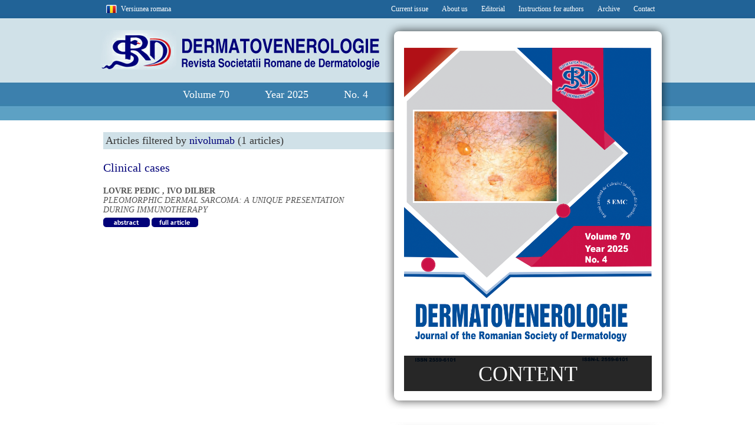

--- FILE ---
content_type: text/html; charset=UTF-8
request_url: https://revistasrd.ro/magazine/search/nivolumab
body_size: 1598
content:
<!DOCTYPE html PUBLIC "-//W3C//DTD XHTML 1.0 Transitional//EN" "http://www.w3.org/TR/xhtml1/DTD/xhtml1-transitional.dtd">
<html>
<head>
	<title>Search - SRD Magazine</title>
	<meta name="description" content="" />
<meta name="keywords" content="" />
<meta name="robots" content="no-cache" />
<meta http-equiv="Content-type" content="text/html; charset=utf-8" />

	<link rel="stylesheet" type="text/css" href="/includes/css/style.css" />
	<link rel="stylesheet" type="text/css" href="/includes/css/cerabox.css" />

	<script type="text/javascript" src="/includes/js/mootools-core-1.4.5-full-compat-yc.js"></script>
	<script type="text/javascript" src="/includes/js/mootools-more-1.4.0.1_ro.js"></script>
	<script type="text/javascript" src="/includes/js/cerabox.min.js"></script>

	<script type="text/javascript" src="/includes/js/formcheck/lang/en.js"> </script>
	<script type="text/javascript" src="/includes/js/formcheck/formcheck.js"> </script>
	<link rel="stylesheet" href="/includes/js/formcheck/theme/classic/formcheck.css" type="text/css" media="screen" />

	<script type="text/javascript" src="/includes/js/functions.js"></script>
	
</head>
<body>
<div id="master_home">

	<div id="header">
		<div id="header_wrapper">
			<div id="header_box_1">
				<div id="header_lang">
					<a href="/magazine/search/nivolumab/set_language/ro" title="English Version" class="lang_ro">Versiunea romana</a>
				</div>
				<div id="header_menu">
										<a href="/" title="">Current issue</a> 
										<a href="/page/About-us_56" title="">About us</a> 
										<a href="/page/Editorial_46" title="">Editorial</a> 
										<a href="/page/Instructions-for-authors_51" title="">Instructions for authors</a> 
										<a href="/magazine/archive" title="">Archive</a> 
										<a href="/page/Contact_50" title="">Contact</a> 
									</div>
			</div>
			<div id="header_box_2">
				<div id="logo">
					<a href="/" title="SRD"><img src="/includes/img/logo.png" border="0" alt="SRD" /></a>
				</div>
			</div>
			<div id="header_box_3">
				<div id="rev_edition">
					<div>Volume 70</div>
					<div>Year 2025</div>
					<div>No. 4</div>
				</div>
			</div>
		</div>
	</div>			<!-- content start -->
			<div id="content">
				<div id="content_wrapper">
					
					<div id="section">
					<div id="page_list" class="section_small">
						
									<div class="page_info">
						<div>Articles filtered by  <span class="blue">nivolumab</span>
						(1 articles)</div>
					</div>
																	<div class="subtitle">
							Clinical cases						</div>
												<div class="article">
							<div class="author">
								<a href="/magazine/author/LOVRE-PEDIC_791">LOVRE PEDIC</a>
								, <a href="/magazine/author/IVO-DILBER_792">IVO DILBER</a>
															</div>
							<div class="title">
								PLEOMORPHIC DERMAL SARCOMA: A UNIQUE PRESENTATION DURING IMMUNOTHERAPY							</div>
							<div class="details">
								<a href="/magazine/Volume-68_64/PLEOMORPHIC-DERMAL-SARCOMA-A-UNIQUE-PRESENTATION-DURING-IMMUNOTHERAPY_480/abstract"><img src="/includes/img/btn_abstract_en.png" border="0" alt="" /></a>
								<!--
								<a href="/magazine/Volume-68_64/PLEOMORPHIC-DERMAL-SARCOMA-A-UNIQUE-PRESENTATION-DURING-IMMUNOTHERAPY_480"><img src="/includes/img/btn_details_en.png" border="0" alt="" /></a>
								-->
																<a href="/includes/files/articles/4_en_480.pdf" target="_blank"><img src="/includes/img/btn_details_en.png" border="0" alt="" /></a>
															</div>
						</div>
									


					</div>							<div id="sidebar" class="sidebar_large">
								<div class="sidebar_rev_big">
									<div class="sidebar_rev_big_content">
										<a href="/magazine/Volume-70_72/content"><img src="/includes/images/magazines/cover-en-4-2025.png" border="0" alt="" width="420" height="594" /></a>
										<div class="sidebar_rev_big_details">
											<a href="/magazine/Volume-70_72/content">CONTENT</a>
										</div>
									</div>
									
								</div>
								<div class="sidebar_rev_archive">
									<div class="sidebar_rev_archive_content">
																					<div class="rev_small_archive">
												<div class="rev_small_archive_content">
													<a href="/magazine/Volume-70_71/content"><img src="/includes/images/magazines/sthumbs/cover-en-3-2025.png" border="0" alt="" width="121" height="171" /></a>
													<div class="rev_small_archive_details">
														<a href="/magazine/Volume-70_71/content">CONTENT</a>
													</div>
												</div>
												<div class="rev_small_archive_edition">
													<div>Volume 70</div>
													<div>Year 2025</div>
													<div>No. 3</div>
												</div>
											</div>
																						<div class="rev_small_archive">
												<div class="rev_small_archive_content">
													<a href="/magazine/Volume-70_70/content"><img src="/includes/images/magazines/sthumbs/cover-en-2-2025.png" border="0" alt="" width="121" height="171" /></a>
													<div class="rev_small_archive_details">
														<a href="/magazine/Volume-70_70/content">CONTENT</a>
													</div>
												</div>
												<div class="rev_small_archive_edition">
													<div>Volume 70</div>
													<div>Year 2025</div>
													<div>No. 2</div>
												</div>
											</div>
																						<div class="rev_small_archive">
												<div class="rev_small_archive_content">
													<a href="/magazine/Volume-70_69/content"><img src="/includes/images/magazines/sthumbs/cover-en-1-2025.png" border="0" alt="" width="121" height="171" /></a>
													<div class="rev_small_archive_details">
														<a href="/magazine/Volume-70_69/content">CONTENT</a>
													</div>
												</div>
												<div class="rev_small_archive_edition">
													<div>Volume 70</div>
													<div>Year 2025</div>
													<div>No. 1</div>
												</div>
											</div>
																				</div>
									<div class="sidebar_rev_archive_details">
										<a href="/magazine/archive">ARCHIVE</a>
									</div>
								</div>
							</div>
						</div>

				</div>
			</div>
			<!-- content end -->		<!-- footer start -->
		<div id="footer">
			<div id="footer_wrapper">
				<div id="copyright">Copyright &copy; 2012-13 SRD  All rights reserved</div>
				<div id="footer_menu">
										<a href="/" title="">Current issue</a> 
										<a href="/page/About-us_56" title="">About us</a> 
										<a href="/page/Redactia_46" title="">Redactia</a> 
										<a href="/page/Instructions-for-authors_51" title="">Instructions for authors</a> 
										<a href="/magazine/archive" title="">Archive</a> 
										<a href="/page/Contact_50" title="">Contact</a> 
									</div>
			</div>
		</div>
		<!-- footer end -->
	</div>
</body>
</html>

--- FILE ---
content_type: text/css
request_url: https://revistasrd.ro/includes/css/cerabox.css
body_size: 5264
content:
#cerabox-loading {
	position: fixed;
	top: 50%;
	left: 50%;
	width: 40px;
	height: 40px;
	margin-top: -20px;
	margin-left: -20px;
	cursor: pointer;
	overflow: hidden;
	z-index: 1106;
	display: none;

	-webkit-transform: scale(1);
	-webkit-transform-origin: 50% 50%;
	transform: scale(1);
	transform-origin: 50% 50%;
}

#cerabox-loading div {
	position: absolute;
	top: 0;
	left: 0;
	width: 40px;
	height: 480px;
	background-image: url("img/cerabox.png");
}

#cerabox-background {
	position: fixed;
	top: 0;
	left: 0;
	width: 100%;
	height: 100%;
	z-index: 1100;
	display: none;
	background: #000;
	opacity: .5;
}

#cerabox {
	position: absolute;
	top: 50%;
	left: 50%;
	z-index: 1101;
	display: none;
	opacity: 0;
	background: #fff;

	-webkit-transform: scale(1);
	-webkit-transform-origin: 0 0;
	transform: scale(1);
	transform-origin: 0 0;
}

#cerabox .cerabox-content {
	width: 100%;
	height: 100%;
	padding: 0;
	outline: none;
	position: relative;
	overflow: hidden;
	z-index: 1102;
	border: 0px solid #fff;
	/*CSS3*/
	-moz-box-shadow: 0 0 30px -5px #333;
	-webkit-box-shadow: 0 0 30px -5px #333;
	box-shadow: 0 0 30px -5px #333;
}

#cerabox span.cerabox-error, #cerabox .cerabox-title span {
	padding: 10px;
	display: block;
	font-family: Helvetica;
	font-size: 12px;
	color: #000;
	line-height: normal;
}
#cerabox span.cerabox-error { text-align: justify; }
#cerabox .cerabox-title span { display: none; color: #fff; }

#cerabox .cerabox-title {
	z-index: 1102;
	position: absolute;
	bottom: 0;
	left: 0;
	color: #FFF;
	text-align: left;
	background: #000;
	background: rgba(0,0,0,.8);
	width: 100%;

	-webkit-transform: scale(1);
	-webkit-transform-origin: 0 100%;
	transform: scale(1);
	transform-origin: 0 100%;
}


#cerabox .cerabox-close {
	position: absolute;
	top: -20px;
	right: -20px;
	width: 40px;
	height: 40px;
	background: url('img/cerabox.png') -42px 0px no-repeat;
	cursor: pointer;
	z-index: 1105;

	-webkit-transform: scale(1);
	-webkit-transform-origin: 100% 0;
	transform: scale(1);
	transform-origin: 100% 0;
}

#cerabox .cerabox-content img.image {
	float: left;
	width: 100%;
	height: 100%;
	padding: 0;
	margin: 0;
	border: none;
	outline: none;
	line-height: 0;
	vertical-align: top;
}

#cerabox .cerabox-content iframe.iframe {
	width: 100%;
	height: 100%;
	border: none;
	display: block;
}

#cerabox a.cerabox-left, #cerabox a.cerabox-right {
	position: absolute;
	bottom: 0px;
	height: 100%;
	width: 35%;
	cursor: pointer;
	outline: none;
	background: transparent url('img/blank.gif');
	z-index: 1104;
	display: none;
}

#cerabox a.cerabox-left {
	left: 0px;

	-webkit-transform: scale(1);
	-webkit-transform-origin: 0 50%;
	transform: scale(1);
	transform-origin: 0 50%;
}

#cerabox a.cerabox-right {
	right: 0px;

	-webkit-transform: scale(1);
	-webkit-transform-origin: 100% 50%;
	transform: scale(1);
	transform-origin: 100% 50%;
}

#cerabox a.cerabox-left span, #cerabox a.cerabox-right span {
	position: absolute;
	top: 50%;
	/*left: -9999px;*/
	width: 40px;
	height: 40px;
	margin-top: -20px;
	cursor: pointer;
	z-index: 1104;
	display: block;
}

#cerabox a.cerabox-left:hover span, #cerabox.mobile a.cerabox-left span {
	background-image: url('img/cerabox.png');
	background-position: -42px -40px;
	background-repeat: no-repeat;
	left: -20px;
}

#cerabox a.cerabox-right:hover span, #cerabox.mobile a.cerabox-right span {
	background-image: url('img/cerabox.png');
	background-position: -42px -80px;
	background-repeat: no-repeat;
	right: -20px;
}

#cerabox .cerabox-content-protection {
	display: none;
	position: absolute;
	background: transparent url('img/blank.gif');
	z-index: 1103;
	left: 0;
	right: 0;
	bottom: 0;
	top: 0;
	-moz-user-select: none;
	-khtml-user-select: none;
	user-select: none;
}

/*IE6*/
#cerabox-loading.ceraboxbox-ie6 {
	position: absolute; margin-top: 0;
	top: expression( (-20 + (document.documentElement.clientHeight ? document.documentElement.clientHeight/2 : document.body.clientHeight/2 ) + ( ignoreMe = document.documentElement.scrollTop ? document.documentElement.scrollTop : document.body.scrollTop )) + 'px');
}



/*Mobile*/
#cerabox.mobile {
	/*width: 100% !important;
	height: 100% !important;*/
	background: #000;
}

#cerabox.mobile .cerabox-content {
	background: #fff;
	/*CSS3*/
	-moz-box-shadow: none;
	-webkit-box-shadow: none;
	box-shadow: none;
}

#cerabox.mobile .cerabox-content :first-child {
	background: #fff;
}

#cerabox.mobile .cerabox-close {
	top: 2px !important;
	right: 0 !important;
}

#cerabox.mobile a.cerabox-left span {
	left: 0 !important;
}

#cerabox.mobile a.cerabox-right span {
	right: 0 !important;
}

#cerabox.mobile a.cerabox-left, #cerabox.mobile a.cerabox-right {
	width: 10%;
}

/* @2x
-------------------------------------------------------------------------------*/
@media  only screen and (-webkit-min-device-pixel-ratio: 2),
		only screen and (min-device-pixel-ratio: 2) {

	#cerabox-loading div,
	#cerabox .cerabox-close,
	#cerabox a.cerabox-left:hover span, #cerabox.mobile a.cerabox-left span,
	#cerabox a.cerabox-right:hover span, #cerabox.mobile a.cerabox-right span {
		/* Reference the @2x Sprite */
		background-image: url('img/cerabox@2x.png');
		/* Translate the @2x sprite's dimensions back to 1x */
		background-size: 82px auto;
	}
}

--- FILE ---
content_type: text/css
request_url: https://revistasrd.ro/includes/js/formcheck/theme/classic/formcheck.css
body_size: 2651
content:
/* FormCheck tipbox */

/* tipbox :
	table : 
		tl		: top left
		t		: top
		tr		: top right
		l 		: left
		r		: right
		bl		: bottom left
		b		: bottom (with mark)
		br		: bottom right
		c		: center
	components : 
		a.close	: close button
		err		: errors div
		p		: error line
*/

.fc-tbx *{
	position: relative;
	z-Index: 10000;
}

.fc-tbx table{
	margin: 0 0 0 0; 
}

.fc-tbx .tl{
	background: url('img/tl.png') no-repeat;
}
.fc-tbx .t{
	background: url('img/t.png') repeat-x;
	height: 16px;
}
.fc-tbx .tr{
	background: url('img/tr.png') no-repeat;
}
.fc-tbx .l{
	background: url('img/l.png') repeat-y;
	width : 16px;
}
.fc-tbx .r{
	background: url('img/r.png') repeat-y;
	width: 16px;
}
.fc-tbx .bl{
	background: url('img/bl.png') no-repeat;
}
.fc-tbx .b{
	background: url('img/b.png') no-repeat;
	height: 25px;
}
.fc-tbx .br{
	background: url('img/br.png') no-repeat;
}
.fc-tbx .c{
	background: url('img/c.png') repeat;
}
.fc-tbx a.close {
	float: right;
	background: url('img/close.png') no-repeat;
	position: relative;
	margin-left: 5px;
	display: block;
	width: 10px;
	height: 10px;
	cursor: pointer;
}
.fc-tbx .err {
	float: left;
}
.fc-tbx p {
	width : auto;
	display: block;
	font-size: 10px;
	font-family: tahoma, verdana, sans-serif;
	margin : 0;
	padding : 0;
	border : 0;
	color : #FFF;
}

.ajax_loader {
	background : url('img/ajax-loader.gif') no-repeat center;
	width : 200px;
	height : 150px;
}


/* FormCheck validation div */

.fc-error {
	border : 1px solid #888;
	margin-top : 5px;
	background-color : #EAEAEA;
}
.fc-error p {
	margin : 5px;
	color : red;
}










.fc-tbx2 *{
	position: relative;
	z-Index: 10000;
}

.fc-tbx2 table{
	margin: 50px 0px 0px 0px; 
}

.fc-tbx2 .tl{
	background: url('img/tl.png') no-repeat bottom;
}
.fc-tbx2 .t{
	background: url('img/t2.png') no-repeat;
	height: 25px;
}
.fc-tbx2 .tr{
	background: url('img/tr.png') no-repeat bottom;
}
.fc-tbx2 .l{
	background: url('img/l.png') repeat-y;
	width : 16px;
}
.fc-tbx2 .r{
	background: url('img/r.png') repeat-y;
	width: 16px;
}
.fc-tbx2 .bl{
	background: url('img/bl.png') no-repeat;
}
.fc-tbx2 .b{
	background: url('img/b3.png') no-repeat;
	height: 25px;
}
.fc-tbx2 .br{
	background: url('img/br.png') no-repeat;
}
.fc-tbx2 .c{
	background: url('img/c.png') repeat;
}
.fc-tbx2 a.close {
	float: right;
	background: url('img/close.png') no-repeat;
	position: relative;
	margin-left: 5px;
	display: block;
	width: 10px;
	height: 10px;
	cursor: pointer;
}
.fc-tbx2 .err {
	float: left;
}
.fc-tbx2 p {
	width : auto;
	display: block;
	font-size: 10px;
	font-family: tahoma, verdana, sans-serif;
	margin : 0;
	padding : 0;
	border : 0;
	color : #FFF;
}

--- FILE ---
content_type: application/javascript
request_url: https://revistasrd.ro/includes/js/functions.js
body_size: 564
content:
window.addEvent('domready', function(){



	if($$('#content .section_small').length>0){
		
		var size = $$('.sidebar_large')[0].getSize();
		//alert(size.x);
		//alert(size.y);
		var new_height = size.y-150;

			$$('#content .section_small')[0].setStyles({
				'min-height': new_height
			});
			
	}


	if($$('#content .section_large').length>0){
		
		var size = $$('.sidebar_small')[0].getSize();
		//alert(size.x);
		//alert(size.y);
		var new_height = size.y-150;

			$$('#content .section_large')[0].setStyles({
				'min-height': new_height
			});
			
	}

});


--- FILE ---
content_type: application/javascript
request_url: https://revistasrd.ro/includes/js/formcheck/formcheck.js
body_size: 43088
content:
/*
	Class: FormCheck
		Performs different tests on forms and indicates errors.

	Usage:
		Works with these types of fields :
		- input (text, radio, checkbox)
		- textarea
		- select

		You just need to add a specific class to each fields you want to check.
		For example, if you add the class
			(code)
			validate['required','length[4, -1]','differs:email','digit']
			(end code)
		the value's field must be set (required) with a minimum length of four chars (4, -1),
		must differs of the input named email (differs:email), and must be digit.

		You can perform check during the datas entry or on the submit action, shows errors as tips or in a div before or after the field,
		show errors one by one or all together, show a list of all errors at the top of the form, localize error messages, add new regex check, ...

		The layout is design only with css. Now I added a hack to use transparent png with IE6, so you can use png images in formcheck.css (works only for theme, so the file must be named formcheck.css). It can also works with multiple forms on a single html page.
		The class supports now internationalization. To use it, simply specify a new <script> element in your html head, like this : <script type="text/javascript" src="formcheck/lang/fr.js"></script>.

		If you add the class
			(code)
			validate['submit']
			(end code)
		to an element like an anchor (or anything else), this element will act as a submit button.

		N.B. : you must load the language script before the formcheck and this method overpass the old way. You can create new languages following existing ones. You can otherwise still specifiy the alerts' strings when you initialize the Class, with options.
		If you don't use a language script, the alert will be displayed in english.

	Test type:
		You can perform various test on fields by adding them to the validate class. Be careful to *not use space chars*. Here is the list of them.

		required 					- The field becomes required. This is a regex, you can change it with class options.
		alpha 						- The value is restricted to alphabetic chars. This is a regex, you can change it with class options.
		alphanum 					- The value is restricted to alphanumeric characters only. This is a regex, you can change it with class options.
		nodigit 					- The field doesn't accept digit chars. This is a regex, you can change it with class options.
		digit 						- The value is restricted to digit (no floating point number) chars, you can pass two arguments (f.e. digit[21,65]) to limit the number between them. Use -1 as second argument to set no maximum.
		number 						- The value is restricted to number, including floating point number. This is a regex, you can change it with class options.
		email 						- The value is restricted to valid email. This is a regex, you can change it with class options.
		image						- The value is restricted to images (jpg, jpeg, png, gif, bmp). This is a regex, you can change it with class options.
		phone 						- The value is restricted to phone chars. This is a regex, you can change it with class options.
		phone_inter					- The value is restricted to international phone number. This is a regex, you can change it with class options.
		url: 						- The value is restricted to url. This is a regex, you can change it with class options.
		confirm 					- The value has to be the same as the specified. f.e. confirm:password.
		differs 					- The value has to be diferent as the one specifies. f.e. differs:user.
		length 						- The value length is restricted by argument (f.e. length[6,10]). Use -1 as second argument to set no maximum.
		group						- Use to validate several checkboxes as a group. Requires 2 arguments, the second one being optional (1 by default): the group id and the minimum amount of boxes to check. The second argument may be set on any or all items of the group. See example below.
		words						- The words number is limited by arguments. f.e. words[1,13]. Use -1 as second argument to don't have a max limit.
		target						- It's not really a validation test, but it allows you to attach the error message to an other element, usefull if the input you validate is hidden. You must specifiy target id, f.e. target:myDiv.

		You can also use a custom function to check a field. For example, if you have a field with class
			(code)
			validate['required','%customCheck']
			(end code)
		the function customCheck(el) will be called to validate the field. '%customcheck' works with other validate(s) together, and '~customcheck' works if the element pass the other validate(s).
		Here is an example of what customCheck could look :
			(code)
			function customCheck(el){
				if (!el.value.test(/^[A-Z]/)) {
					el.errors.push("Username should begin with an uppercase letter");
					return false;
				} else {
					return true;
				}
			}
			(end code)

		To validate checkoxes group, you could make something like :
			(code)
				<input type="checkbox" name="dog" class="validate['group[1,2]']">
				<input type="checkbox" name="cat" class="validate['group[1]']">
				<input type="checkbox" name="mouse" class="validate['group[1]']">
			(end code)
		For checkboxes from group 1, you will need to check at least 2 boxes.

		It is now possible to register new fields after a new FormCheck call by using <FormCheck::register> (see <FormCheck::dispose> too). You need first to add the validate class to the element you want to register ( $('myInput').addClass("validate['required']") ).

	Parameters:
		When you initialize the class with addEvent, you can set some options. If you want to modify regex, you must do it in a hash, like for display or alert. You can also add new regex check method by adding the regex and an alert with the same name.

		Required:

			form_id - The id of the formular. This is required.

		Optional:

			submit					- If you turn this option to false, the FormCheck will only perform a validation, without submitting the form, even on success. You can use validateSuccess event to execute some code.

			submitByAjax 			- you can set this to true if you want to submit your form with ajax. You should use provided events to handle the ajax request (see below). By default it is false.
			ajaxResponseDiv 		- id of element to inject ajax response into (can also use onAjaxSuccess). By default it is false.
			ajaxEvalScripts 		- use evalScripts in the Request response. Can be true or false, by default it is false.
			onAjaxRequest 			- Function to fire when the Request event starts.
			onAjaxComplete 			- Function to fire when the Request event completes regardless of and prior to Success or Failure.
			onAjaxSuccess 			- Function to fire when the Request receives .  Args: response [the request response] - see Mootools docs for Request.onSuccess.
			onAjaxFailure 			- Function to fire if the Request fails.

			onSubmit				- Function to fire when form is submited (so before validation)
			onValidateSuccess 		- Function to fire when validation pass (you should prevent form submission with option submit:false to use this)
			onValidateFailure		- Function to fire when validation fails

			tipsClass 				- The class to apply to tipboxes' errors. By default it is 'fc-tbx'.
			errorClass 				- The class to apply to alertbox (not tips). By default it is 'fc-error'.
			fieldErrorClass 		- The class to apply to fields with errors, except for radios. You should also turn on  options.addClassErrorToField. By default it is 'fc-field-error'

			trimValue				- If set to true, strip whitespace (or other characters) from the beginning and end of values. By default it is false.
			validateDisabled		- If set to true, disabled input will be validated too, otherwise not.

		Display:
			This is a hash of display settings. in here you can modify.

			showErrors 				- 0 : onSubmit, 1 : onSubmit & onBlur, by default it is 0.
			titlesInsteadNames		- 0 : When you do a check using differs or confirm, it takes the field name for the alert. If it's set to 1, it will use the title instead of the name.
			errorsLocation 			- 1 : tips, 2 : before, 3 : after, by default it is 1.
			indicateErrors 			- 0 : none, 1 : one by one, 2 : all, by default it is 1.
			indicateErrorsInit		- 0 : determine if the form must be checked on initialize. Could be usefull to force the user to update fields that don't validate.
			keepFocusOnError 		- 0 : normal behaviour, 1 : the current field keep the focus as it remain errors. By default it is 0.
			checkValueIfEmpty 		- 0 : When you leave a field and you have set the showErrors option to 1, the value is tested only if a value has been set. 1 : The value is tested  in any case.  By default it is 1.
			addClassErrorToField 	- 0 : no class is added to the field, 1 : the options.fieldErrorClass is added to the field with an error (except for radio). By default it is 0.
			removeClassErrorOnTipClosure - 0 : Error class is kept when the tip is closed, 1 : Error class is removed when the tip is closed

			fixPngForIe 			- 0 : do nothing, 1 : fix png alpha for IE6 in formcheck.css. By default it is 1.
			replaceTipsEffect 		- 0 : No effect on tips replace when we resize the broswer, 1: tween transition on browser resize;
			closeTipsButton 		- 0 : the close button of the tipbox is hidden, 1 : the close button of the tipbox is visible. By default it is 1.
			flashTips 				- 0 : normal behaviour, 1 : the tipbox "flash" (disappear and reappear) if errors remain when the form is submitted. By default it is 0.
			tipsPosition 			- 'right' : the tips box is placed on the right part of the field, 'left' to place it on the left part. By default it is 'right'.
			tipsOffsetX 			- Horizontal position of the tips box (margin-left), , by default it is 100 (px).
			tipsOffsetY				- Vertical position of the tips box (margin-bottom), , by default it is -10 (px).

			listErrorsAtTop 		- List all errors at the top of the form, , by default it is false.
			scrollToFirst 			- Smooth scroll the page to first error and focus on it, by default it is true.
			fadeDuration 			- Transition duration (in ms), by default it is 300.

		Alerts:
			This is a hash of alerts settings. in here you can modify strings to localize or wathever else. %0 and %1 represent the argument.

			required 				- "This field is required."
			alpha 					- "This field accepts alphabetic characters only."
			alphanum 				- "This field accepts alphanumeric characters only."
			nodigit 				- "No digits are accepted."
			digit 					- "Please enter a valid integer."
			digitmin 				- "The number must be at least %0"
			digitltd 				- "The value must be between %0 and %1"
			number 					- "Please enter a valid number."
			email 					- "Please enter a valid email: <br /><span>E.g. yourname@domain.com</span>"
			phone 					- "Please enter a valid phone."
			phone_inter 			- "Please enter a valid international phone number."
			url 					- "Please enter a valid url: <br /><span>E.g. http://www.domain.com</span>"
			image					- "This field should only contain image types"
			confirm 				- "This field is different from %0"
			differs 				- "This value must be different of %0"
			length_str 				- "The length is incorrect, it must be between %0 and %1"
			length_fix 				- "The length is incorrect, it must be exactly %0 characters"
			lengthmax 				- "The length is incorrect, it must be at max %0"
			lengthmin 				- "The length is incorrect, it must be at least %0"
			words_min				- "This field must concain at least %0 words, now it has %1 words"
			words_range				- "This field must contain between %0 and %1 words, now it has %2 words"
			words_max				- "This field must contain at max %0 words, now it has %1 words"
			checkbox 				- "Please check the box"
			checkboxes_group		- "Please check at least %0 box(es)"
			radios 					- "Please select a radio"
			select 					- "Please choose a value"

	Example:
		You can initialize a formcheck (no scroll, custom classes and alert) by adding for example this in your html head this code :

		(code)
		<script type="text/javascript">
			window.addEvent('domready', function() {
				var myCheck = new FormCheck('form_id', {
					tipsClass : 'tips_box',
					display : {
						scrollToFirst : false
					},
					alerts : {
						required : 'This field is ablolutely required! Please enter a value'
					}
				})
			});
		</script>
		(end code)

	About:
		formcheck.js v.1.6 for mootools v1.2 - 03 / 2010
			[modified for mootools v1.3 by Uditha Atukorala - 07 / 2011]

		by Mootools.Floor (http://mootools.floor.ch) MIT-style license

		Created by Luca Pillonel (luca-at-nolocation.org),
		Last modified by Luca Pillonel

	Credits:
		This class was inspired by fValidator by Fabio Zendhi Nagao (http://zend.lojcomm.com.br)

		Thanks to all contributors from groups.google.com/group/moofloor (and others as well!) providing ideas, translations, fixes and motivation!
*/

var FormCheck = new Class({

	Implements: [Options, Events],

	options : {

		tipsClass : 'fc-tbx',				//tips error class
		errorClass : 'fc-error',			//div error class
		fieldErrorClass : 'fc-field-error',	//error class for elements

		submit : true,						//false : just validate the form and do nothing else. Use onValidateSuccess event to execute some code
		submitAction: false,				//Action page used to submit the form data to.
		submitMethod: false,				//Method used to submit the form, valid options : 'post' or 'get'

		trimValue : false,					//trim (remove whitespaces before and after) the value
		validateDisabled : false,			//skip validation on disabled input if set to false.

		submitByAjax : false,				//false : standard submit way, true : submit by ajax
		ajaxResponseDiv : false,			//element to inject ajax response into (can also use onAjaxSuccess) [cronix]
		ajaxEvalScripts : false,			//use evalScripts in the Request response [cronix]
		onAjaxRequest : function(){},				//Function to fire when the Request event starts
		onAjaxComplete : function(){},			//Function to fire when the Request is complete, before and regardless of Success or Failure
		onAjaxSuccess : function(){},				//Function to fire when the Request receives .  Args: response [the request response] - see Mootools docs for Request.onSuccess
		onAjaxFailure : function(){},				//Function to fire if the Request fails

		onSubmit		  : function(){},			//Function to fire when user submit the form
		onValidateSuccess : function(){},			//Function to fire when validation pass
		onValidateFailure : function(){},			//Function to fire when validation fails

		display : {
			showErrors : 0,
			titlesInsteadNames : 0,
			errorsLocation : 1,
			indicateErrors : 1,
			indicateErrorsInit : 0,
			keepFocusOnError : 0,
			checkValueIfEmpty : 1,
			addClassErrorToField : 0,
			removeClassErrorOnTipClosure : 0,
			fixPngForIe : 1,
			replaceTipsEffect : 1,
			flashTips : 0,
			closeTipsButton : 1,
			tipsPosition : "right",
			tipsOffsetX : -45,
			tipsOffsetY : 0,
			listErrorsAtTop : false,
			scrollToFirst : true,
			fadeDuration : 300
		},

		alerts : {
			required : "This field is required.",
			alpha : "This field accepts alphabetic characters only.",
			alphanum : "This field accepts alphanumeric characters only.",
			nodigit : "No digits are accepted.",
			digit : "Please enter a valid integer.",
			digitltd : "The value must be between %0 and %1",
			number : "Please enter a valid number.",
			email : "Please enter a valid email.",
			image : 'This field should only contain image types',
			phone : "Please enter a valid phone.",
			phone_inter : "Please enter a valid international phone number.",
			url : "Please enter a valid url.",

			confirm : "This field is different from %0",
			differs : "This value must be different of %0",
			length_str : "The length is incorrect, it must be between %0 and %1",
			length_fix : "The length is incorrect, it must be exactly %0 characters",
			lengthmax : "The length is incorrect, it must be at max %0",
			lengthmin : "The length is incorrect, it must be at least %0",
			words_min : "This field must concain at least %0 words, currently: %1 words",
			words_range : "This field must contain %0-%1 words, currently: %2 words",
			words_max : "This field must contain at max %0 words, currently: %1 words",
			checkbox : "Please check the box",
			checkboxes_group : 'Please check at least %0 box(es)',
			radios : "Please select a radio",
			select : "Please choose a value",
			select_multiple : "Please choose at least one value"
		},

		regexp : {
			required : /[^.*]/,
			alpha : /^[a-z ._-]+$/i,
			alphanum : /^[a-z0-9 ._-]+$/i,
			digit : /^[-+]?[0-9]+$/,
			nodigit : /^[^0-9]+$/,
			number : /^[-+]?\d*\.?\d+$/,
			email : /^([a-zA-Z0-9_\.\-\+%])+\@(([a-zA-Z0-9\-])+\.)+([a-zA-Z0-9]{2,4})+$/,
			image : /.(jpg|jpeg|png|gif|bmp)$/i,
			phone : /^\+{0,1}[0-9 \(\)\.\-]+$/, // alternate regex : /^[\d\s ().-]+$/,/^((\+\d{1,3}(-| )?\(?\d\)?(-| )?\d{1,5})|(\(?\d{2,6}\)?))(-| )?(\d{3,4})(-| )?(\d{4})(( x| ext)\d{1,5}){0,1}$/
			phone_inter : /^\+{0,1}[0-9 \(\)\.\-]+$/,
			url : /^(http|https|ftp)\:\/\/[a-z0-9\-\.]+\.[a-z]{2,3}(:[a-z0-9]*)?\/?([a-z0-9\-\._\?\,\'\/\\\+&amp;%\$#\=~])*$/i
		}
	},

	/*
	Constructor: initialize
		Constructor

		Add event on formular and perform some stuff, you now, like settings, ...
	*/
	initialize : function(form, options) {
		if (this.form = $(form)) {
			this.form.isValid = true;
			this.regex = ['length'];
			this.groups = {};

			//internalization
			if (typeof(formcheckLanguage) != 'undefined') this.options.alerts = Object.merge({}, this.options.alerts, formcheckLanguage);

			this.setOptions(options);

			this.form.setProperty('action',
				this.options.submitAction || this.form.getProperty('action') || 'post');

			this.form.setProperty('method',
				this.options.submitMethod || this.form.getProperty('method') || '');

			this.validations = [];
			this.alreadyIndicated = false;
			this.firstError = false;

			$H(this.options.regexp).each(function(el, key) {
				this.regex.push(key);
			}, this);

			this.form.getElements("*[class*=validate]").each(function(el) {
				this.register(el);
			}, this);

			this.form.addEvents({
				"submit": this.onSubmit.bind(this)
			});

			if(this.options.display.fixPngForIe) this.fixIeStuffs();
			document.addEvent('mousewheel', function(){
				this.isScrolling = false;
			}.bind(this));

			if (this.options.display.indicateErrorsInit) {
				this.validations.each(function(el) {
					if(!this.manageError(el,'submit')) this.form.isValid = false;
				}, this);
			}
		}
	},

	/*
	Function: register
		Allows you to declare afterward new fields to the formcheck, to check dynamically loaded fields for example.
		By default it will be the last element to be validated as it's added after others inputs, but you can define a position with second parameter.

	Example:
		(code)
		<script type="text/javascript">
			window.addEvent('domready', function() {
				formcheck = new FormCheck('form_id');
			});

			// ...some code...

			var newField = new Element('input', {
				class	: "validate['required']",
				name	: "new-field"
			}).inject('form_id');
			formcheck.register(newField, 3);

			new Element('input', {
				class	: "validate['required']",
				name	: "another-field",
				id		: "another-field"
			}).inject('form_id');
			formcheck.register($('another-field'));
		</script>
		(end code)

	See also:
		<FormCheck::dispose>
	*/
	register : function(el, position) {
		el.validation = [];
		el.getProperty("class").split(' ').each(function(classX) {
			if (classX.match(/^validate(\[.+\])$/)) {
				var valid = true;

				var validators = eval(classX.match(/^validate(\[.+\])$/)[1]);
				for(var i = 0; i < validators.length; i++) {
					el.validation.push(validators[i]);
					if (validators[i].match(/^confirm:/)) {
						var field = validators[i].match(/.+:(.+)$/)[1];
						if (this.form[field].validation.contains('required')) el.validation.push('required');
					}
					if (validators[i].match(/^target:.+/)) {
						el.target = validators[i].match(/^target:(.+)/)[1];
					}
				}

				//we check if group is already registered
				el.isChild = this.isChildType(el, validators);
				if (el.isChild && el.type == 'radio') {
					this.validations.each(function(registeredEl){
						if (registeredEl.name == el.name) valid = false;
					}, this);
				}
				if (el.isChild && el.type == 'checkbox') {
					this.validations.each(function(registeredEl){
						if (registeredEl.groupID == el.groupID) valid = false;
					}, this);
				}

				if (position && position <= this.validations.length) {
					var newValidations = [];
					this.validations.each(function(valider, i){
						if (position == i+1 && valid) {
							newValidations.push(el);
							this.addListener(el);
						}
						newValidations.push(valider);
					}, this);
					this.validations = newValidations;
				} else if (valid) {
					this.validations.push(el);
					this.addListener(el);
				}
			}
		}, this);
	},

	/*
	Function: dispose
		Allows you to remove a declared field from formCheck

	Example:
		(code)
		<script type="text/javascript">
			window.addEvent('domready', function() {
				formcheck = new FormCheck('form_id');
			});

			// ...some code...

			formcheck.dispose($('obsolete-field'));
		</script>
		(end code)

	See also:
		<FormCheck::register>
	*/
	dispose : function(element) {
		this.validations.erase(element);
	},

	/*
	Function: addListener
		Private method

		Add listener on fields
	*/
	addListener : function(el) {
		el.errors = [];

		if (el.validation[0] == 'submit') {
			el.addEvent('click', function(e){
				new Event(e).stop();
				if (this.onSubmit(e)) this.form.submit();
			}.bind(this));
			return true;
		}

		if (!el.isChild) {
			el.addEvent('blur', function() {
				if(!this.fxRunning && (el.element || this.options.display.showErrors == 1) && (this.options.display.checkValueIfEmpty || el.value)) this.manageError(el, 'blur');
			}.bind(this));
		//We manage errors on radio
		} else if(el.isChild && el.type == 'radio') {
			//We get all radio from the same group and add a blur option
			var radioGroup = this.form.getElements('input[name="'+ el.getProperty("name") +'"]');
			radioGroup.each(function(radio){
				radio.addEvent('blur', function(){
					if(!this.fxRunning && (el.element || this.options.display.showErrors == 1) && (this.options.display.checkValueIfEmpty || el.value)) this.manageError(el, 'click');
				}.bind(this));
			},this);
		}
	},

	/*
	Function: manageError
		Private method

		Manage display of errors boxes
	*/
	manageError : function(el, method) {
		var isValid = this.validate(el);
		if (method == 'testonly') return isValid;
		if ((!isValid && el.validation.contains('required')) || (el.value && !isValid)) {
			if(this.options.display.listErrorsAtTop && method == 'submit') this.listErrorsAtTop(el);
			if (this.options.display.indicateErrors == 2 ||this.alreadyIndicated == false || el == this.alreadyIndicated) {
				if(!this.firstError) this.firstError = el;
				this.alreadyIndicated = el;

				if (this.options.display.keepFocusOnError && el == this.firstError) {
					(function(){el.focus();}).delay(10);
				}
				this.addError(el);
				return false;
			}
		} else if ((isValid || (!el.validation.contains('required') && !el.value))) {
			this.removeError(el);
			return true;
		}
		return true;
	},

	/*
	Function: validate
		Private method

		Dispatch check to other methods
	*/
	validate : function(el) {
		el.errors = [];
		el.isOk = true;

		//skip validation for disabled fields and trim if specified
		if (!this.options.validateDisabled && el.get('disabled')) return true;
		if (this.options.trimValue && el.value) el.value = el.value.trim();

		el.validation.each(function(rule) {
			if(el.isChild) {
				if (!this.validateGroup(el)) el.isOk = false;
			} else {
				var ruleArgs = [];

				if(rule.match(/target:.+/)) return;
				var ruleMethod = rule;
				if(rule.match(/^.+\[/)) {
					ruleMethod = rule.split('[')[0];
					ruleArgs = eval(rule.match(/^.+(\[.+\])$/)[1].replace(/([A-Z0-9\._-]+)/i, "'$1'"));
				}

				if (this.regex.contains(ruleMethod) && el.get('tag') != "select") {
					if (this.validateRegex(el, ruleMethod, ruleArgs) == false) {
						el.isOk = false;
					}
				}
				if (rule.match(/confirm:.+/)) {
					ruleArgs = [rule.match(/.+:(.+)$/)[1]];
					if (this.validateConfirm(el, ruleArgs) == false) {
						el.isOk = false;
					}
				}
				if (rule.match(/differs:.+/)) {
					ruleArgs = [rule.match(/.+:(.+)$/)[1]];
					if (this.validateDiffers(el, ruleArgs) == false) {
						el.isOk = false;
					}
				}
				if (ruleMethod == 'words') {
					if (this.validateWords(el, ruleArgs) == false) {
						el.isOk = false;
					}
				}
				if (ruleMethod == 'required' && (el.get('tag') == "select" || el.type == "checkbox")) {
					if (this.simpleValidate(el) == false) {
						el.isOk = false;
					}
				}
				if(rule.match(/%[A-Z0-9\._-]+$/i) || (el.isOk && rule.match(/~[A-Z0-9\._-]+$/i))) {
					if(eval(rule.slice(1)+'(el)') == false) {
						el.isOk = false;
					}
				}
			}
		}, this);
		return ( el.isOk ) ? true : false;
	},

	/*
	Function: simpleValidate
		Private method

		Perform simple check for select fields and checkboxes
	*/
	simpleValidate : function(el) {
		if(el.get('tag') == 'select'){
			if(!el.multiple) {
				if(el.selectedIndex <= 0) {
					el.errors.push(this.options.alerts.select);
					return false;
				}
			} else {
				var selected = false;
				el.getChildren('option').each(function(el){
					if(el.selected) selected = true;
				});

				if(!selected){
					el.errors.push(this.options.alerts.select_multiple);
					return false;
				}
			}
		} else if (el.type == "checkbox" && el.checked == false) {
			el.errors.push(this.options.alerts.checkbox);
			return false;
		}
		return true;
	},

	/*
	Function: validateRegex
		Private method

		Perform regex validations
	*/
	validateRegex : function(el, ruleMethod, ruleArgs) {
		var msg = "";
		if (ruleMethod == 'length' && ruleArgs[1]) {
			if (ruleArgs[1] == -1) {
				this.options.regexp.length = new RegExp("^[\\s\\S]{"+ ruleArgs[0] +",}$");
				msg = this.options.alerts.lengthmin.replace("%0",ruleArgs[0]);
			} else if(ruleArgs[0] == ruleArgs[1]) {
				this.options.regexp.length = new RegExp("^[\\s\\S]{"+ ruleArgs[0] +"}$");
				msg = this.options.alerts.length_fix.replace("%0",ruleArgs[0]);
			} else {
				this.options.regexp.length = new RegExp("^[\\s\\S]{"+ ruleArgs[0] +","+ ruleArgs[1] +"}$");
				msg = this.options.alerts.length_str.replace("%0",ruleArgs[0]).replace("%1",ruleArgs[1]);
			}
		} else if (ruleArgs[0] && ruleMethod == 'length') {
			this.options.regexp.length = new RegExp("^.{0,"+ ruleArgs[0] +"}$");
			msg = this.options.alerts.lengthmax.replace("%0",ruleArgs[0]);
		} else {
			msg = this.options.alerts[ruleMethod];
		}
		if ((ruleMethod == 'digit' || ruleMethod == 'number') && ruleArgs[1]) {
			var valueres, regres = true;
			if (!this.options.regexp[ruleMethod].test(el.value)) {
				el.errors.push(this.options.alerts[ruleMethod]);
				regres = false;
			}
			if (ruleArgs[1] == -1) {
				valueres = ( el.value.toFloat() >= ruleArgs[0].toFloat() );
				msg = this.options.alerts.digitmin.replace("%0",ruleArgs[0]);
			} else {
				valueres = ( el.value.toFloat() >= ruleArgs[0].toFloat() && el.value.toFloat() <= ruleArgs[1].toFloat() );
				msg = this.options.alerts.digitltd.replace("%0",ruleArgs[0]).replace("%1",ruleArgs[1]);
			}
			if (regres == false || valueres == false) {
				el.errors.push(msg);
				return false;
			}
		} else if (this.options.regexp[ruleMethod].test(el.value) == false)  {
			el.errors.push(msg);
			return false;
		}
		return true;
	},

	/*
	Function: validateConfirm
		Private method

		Perform confirm validations
	*/
	validateConfirm: function(el,ruleArgs) {
		var confirm = ruleArgs[0];
		if(el.value != this.form[confirm].value){
			var msg = ( this.options.display.titlesInsteadNames ) ?
				this.options.alerts.confirm.replace("%0",this.form[confirm].getProperty('title')) :
				this.options.alerts.confirm.replace("%0",confirm);
			el.errors.push(msg);
			return false;
		}
		return true;
	},

	/*
	Function: validateDiffers
		Private method

		Perform differs validations
	*/
	validateDiffers: function(el,ruleArgs) {
		var differs = ruleArgs[0];
		if(el.value == this.form[differs].value){
			var msg = ( this.options.display.titlesInsteadNames ) ?
				this.options.alerts.differs.replace("%0",this.form[differs].getProperty('title')) :
				this.options.alerts.differs.replace("%0",differs);
			el.errors.push(msg);
			return false;
		}
		return true;
	},

	/*
	Function: validateWords
		Private method

		Perform word count validation
	*/
	validateWords: function(el,ruleArgs) {
		var min = ruleArgs[0];
		var max = ruleArgs[1];

		var words = el.value.replace(/[ \t\v\n\r\f\p]/m, ' ').replace(/[,.;:]/g, ' ').clean().split(' ');

		if(max == -1) {
			if(words.length < min) {
				el.errors.push(this.options.alerts.words_min.replace("%0", min).replace("%1", words.length));
				return false;
			}
		} else {
			if(min > 0)	{
				if(words.length < min || words.length > max) {
					el.errors.push(this.options.alerts.words_range.replace("%0", min).replace("%1", max).replace("%2", words.length));
					return false;
				}
			} else {
				if(words.length > max) {
					el.errors.push(this.options.alerts.words_max.replace("%0", max).replace("%1", words.length));
					return false;
				}
			}
		}
		return true;
	},


	/*
	Function: isFormValid
		public method

		Determine if the form is valid

		Return true or false
	*/
    isFormValid: function() {
		this.form.isValid = true;
		this.validations.each(function(el) {
			var validation = this.manageError(el,'testonly');
			if(!validation) this.form.isValid = false;
		}, this);
		return this.form.isValid;
	},

	/*
	Function: isChildType
		Private method

		Determine if the field is a group of radio, of checkboxes or not.
	*/
	isChildType: function(el, validators) {
		var validator;
		if((el.type != null) && el.type == 'radio') {
			return true;
		} else if(validator = validators.join().match(/group(\[.*\])/)) {
			var group = eval(validator[1]);
			this.groups[group[0]] = this.groups[group[0]] || [];
			this.groups[group[0]][0] = this.groups[group[0]][0] || [];
			this.groups[group[0]][1] = group[1] || this.groups[group[0]][1] || 1;
			this.groups[group[0]][0].push(el);
			el.groupID = group[0];
			return true;
		}
		return false;
	},

	/*
	Function: validateGroup
		Private method

		Perform radios validations
	*/
	validateGroup : function(el) {
		el.errors = [];
		if(el.type == 'radio') {
			var nlButtonGroup = this.form[el.getProperty("name")];
			el.group = nlButtonGroup;
			var cbCheckeds = false;

			for(var i = 0; i < nlButtonGroup.length; i++) {
				if(nlButtonGroup[i].checked) {
					cbCheckeds = true;
				}
			}
			if(cbCheckeds == false) {
				el.errors.push(this.options.alerts.radios);
				return false;
			} else {
				return true;
			}
		// we have group of checkboxes
		} else if(el.type == 'checkbox') {
			//we get length of checked elements
			var checked = 0;
			this.groups[el.groupID][0].each(function(groupEl){
				if(groupEl.checked) checked++;
			});
			if(checked >= this.groups[el.groupID][1]) {
				return true;
			} else {
				( this.groups[el.groupID][0].length > 1 ) ?
					el.errors.push(this.options.alerts.checkboxes_group.replace('%0', this.groups[el.groupID][1])) :
					el.errors.push(this.options.alerts.checkbox);
				return false;
			}
		// we have unmanaged type
		} else {
			return false;
		}
	},

	/*
	Function: listErrorsAtTop
		Private method

		Display errors
	*/
	listErrorsAtTop : function(obj) {
		if(!this.form.element) {
			 this.form.element = new Element('div', {'id' : 'errorlist', 'class' : this.options.errorClass}).injectTop(this.form);
		}
		if ($type(obj) == 'collection') {
			new Element('p').set('html',"<span>" + obj[0].name + " : </span>" + obj[0].errors[0]).inject(this.form.element, 'inside');
		} else {
			if ((obj.validation.contains('required') && obj.errors.length > 0) || (obj.errors.length > 0 && obj.value && obj.validation.contains('required') == false)) {
				obj.errors.each(function(error) {
					new Element('p').set('html',"<span>" + obj.name + " : </span>" + error).inject(this.form.element, 'inside');
				}, this);
			}
		}
		window.fireEvent('resize');
	},

	/*
	Function: addError
		Private method

		Add error message
	*/
	addError : function(obj) {
		//determine position
		var coord = obj.target ? $(obj.target).getCoordinates() : obj.getCoordinates();

		if(!obj.element && this.options.display.indicateErrors != 0) {
			if (this.options.display.errorsLocation == 1) {
				var pos = (this.options.display.tipsPosition == 'left') ? coord.left : coord.right;
				var options = {
					'opacity' : 0,
					'position' : 'absolute',
					'float' : 'left',
					'left' : pos + this.options.display.tipsOffsetX
				};
				obj.element = new Element('div', {'class' : this.options.tipsClass, 'styles' : options}).inject(document.body, 'inside');
				this.addPositionEvent(obj);
			} else if (this.options.display.errorsLocation == 2){
				obj.element = new Element('div', {'class' : this.options.errorClass, 'styles' : {'opacity' : 0}}).injectBefore(obj);
			} else if (this.options.display.errorsLocation == 3){
				obj.element = new Element('div', {'class' : this.options.errorClass, 'styles' : {'opacity' : 0}});
				if ($type(obj.group) == 'object' || $type(obj.group) == 'collection')
					obj.element.injectAfter(obj.group[obj.group.length-1]);
				else
					obj.element.injectAfter(obj);
			}
		}
		if (obj.element && obj.element != true) {
			obj.element.empty();
			if (this.options.display.errorsLocation == 1) {
				var errors = [];
				obj.errors.each(function(error) {
					errors.push(new Element('p').set('html', error));
				});
				var tips = this.makeTips(errors).inject(obj.element, 'inside');
				if(this.options.display.closeTipsButton) {
					tips.getElements('a.close').addEvent('mouseup', function(){
						this.removeError(obj, 'tip');
					}.bind(this));
				}
				obj.element.setStyle('top', coord.top - tips.getCoordinates().height + this.options.display.tipsOffsetY);
			} else {
				obj.errors.each(function(error) {
					new Element('p').set('html',error).inject(obj.element, 'inside');
				});
			}

			if (!this.options.display.fadeDuration || Browser.ie && Browser.Engine.version == 5 && this.options.display.errorsLocation < 2) {
				obj.element.setStyle('opacity', 1);
			} else {
				obj.fx = new Fx.Tween(obj.element, {
					'duration' : this.options.display.fadeDuration,
					'ignore' : true,
					'onStart' : function(){
						this.fxRunning = true;
					}.bind(this),
					'onComplete' : function() {
						this.fxRunning = false;
						if (obj.element && obj.element.getStyle('opacity').toInt() == 0) {
							obj.element.destroy();
							obj.element = false;
						}
					}.bind(this)
				});
				if(obj.element.getStyle('opacity').toInt() != 1) obj.fx.start('opacity', 1);
			}
		}
		if (this.options.display.addClassErrorToField && !obj.isChild){
			obj.addClass(this.options.fieldErrorClass);
			obj.element = obj.element || true;
		}

	},

	/*
	Function: addPositionEvent

		Update tips position after a browser resize
	*/
	addPositionEvent : function(obj) {
		if(this.options.display.replaceTipsEffect) {
			obj.event = function(){
				var coord = obj.target ? $(obj.target).getCoordinates() : obj.getCoordinates();
				new Fx.Morph(obj.element, {
					'duration' : this.options.display.fadeDuration
				}).start({
					'left':[obj.element.getStyle('left'), coord.right + this.options.display.tipsOffsetX],
					'top':[obj.element.getStyle('top'), coord.top - obj.element.getCoordinates().height + this.options.display.tipsOffsetY]
				});
			}.bind(this);

		} else {
			obj.event = function(){
				var coord = obj.target ? $(obj.target).getCoordinates() : obj.getCoordinates();
				obj.element.setStyles({
					'left':coord.right + this.options.display.tipsOffsetX,
					'top':coord.top - obj.element.getCoordinates().height + this.options.display.tipsOffsetY
				});
			}.bind(this);
		}
		window.addEvent('resize', obj.event);
	},

	/*
	Function: removeError
		Private method

		Remove the error display
	*/
	removeError : function(obj, method) {
		if ((this.options.display.addClassErrorToField && !obj.isChild && this.options.display.removeClassErrorOnTipClosure) || (this.options.display.addClassErrorToField && !obj.isChild && !this.options.display.removeClassErrorOnTipClosure && method != 'tip'))
			obj.removeClass(this.options.fieldErrorClass);

		if (!obj.element) return;
		this.alreadyIndicated = false;
		obj.errors = [];
		obj.isOK = true;
		window.removeEvent('resize', obj.event);
		if (this.options.display.errorsLocation >= 2 && obj.element) {
			new Fx.Tween(obj.element, {
				'duration': this.options.display.fadeDuration
			}).start('height', 0);
		}
		if (!this.options.display.fadeDuration || Browser.ie && Browser.Engine.version == 5 && this.options.display.errorsLocation == 1 && obj.element) {
			this.fxRunning = true;
			obj.element.destroy();
			obj.element = false;
			(function(){this.fxRunning = false;}.bind(this)).delay(200);
		} else if (obj.element && obj.element != true) {
			obj.fx.start('opacity', 0);
		}
	},

	/*
	Function: focusOnError
		Private method

		Create set the focus to the first field with an error if needed
	*/
	focusOnError : function (obj) {
		if (this.options.display.scrollToFirst && !this.alreadyFocused && !this.isScrolling) {
			var dest; //moved this up to stop redclariations
			//This can changed to a single switch using default:
			if (!this.options.display.indicateErrors || !this.options.display.errorsLocation) {
				dest = obj.getCoordinates().top-30;
			} else {
				switch (this.options.display.errorsLocation){
					case 1 :
						dest = obj.element.getCoordinates().top;
						break;
					case 2 :
						dest = obj.element.getCoordinates().top-30;
						break;
					case 3 :
						dest = obj.getCoordinates().top-30;
						break;
				}
				this.isScrolling = true;
			}
			if (window.getScroll().y != dest) {
				new Fx.Scroll(window, {
					onComplete : function() {
						this.isScrolling = false;
						if (obj.getProperty('type') != 'hidden') obj.focus();
					}.bind(this)
				}).start(0,dest);
			} else {
				this.isScrolling = false;
				obj.focus();
			}
			this.alreadyFocused = true;
		}
	},

	/*
	Function: fixIeStuffs
		Private method

		Fix png for IE6
	*/
	fixIeStuffs : function () {
		if (Browser.ie) {
			//We fix png stuffs
			var rpng = new RegExp('url\\(([\.a-zA-Z0-9_/:-]+\.png)\\)');
			var search = new RegExp('(.+)formcheck\.css');
			for (var i = 0; i < document.styleSheets.length; i++){
				if (document.styleSheets[i].href.match(/formcheck\.css$/)) {
					var root = document.styleSheets[i].href.replace(search, '$1');
					var count = document.styleSheets[i].rules.length;
					for (var j = 0; j < count; j++){
						var cssstyle = document.styleSheets[i].rules[j].style;
						var bgimage = root + cssstyle.backgroundImage.replace(rpng, '$1');
						if (bgimage && bgimage.match(/\.png/i)){
							var scale = (cssstyle.backgroundRepeat == 'no-repeat') ? 'crop' : 'scale';
							cssstyle.filter =  'progid:DXImageTransform.Microsoft.AlphaImageLoader(enabled=true, src=\'' + bgimage + '\', sizingMethod=\''+ scale +'\')';
							cssstyle.backgroundImage = "none";
						}
					}
				}
			}
		}
	},

	/*
	Function: makeTips
		Private method

		Create tips boxes
	*/
	makeTips : function(txt) {
		var table = new Element('table');
			table.cellPadding ='0';
			table.cellSpacing ='0';
			table.border ='0';

			var tbody = new Element('tbody').inject(table, 'inside');
				var tr1 = new Element('tr').inject(tbody, 'inside');
					new Element('td', {'class' : 'tl'}).inject(tr1, 'inside');
					new Element('td', {'class' : 't'}).inject(tr1, 'inside');
					new Element('td', {'class' : 'tr'}).inject(tr1, 'inside');
				var tr2 = new Element('tr').inject(tbody, 'inside');
					new Element('td', {'class' : 'l'}).inject(tr2, 'inside');
					var cont = new Element('td', {'class' : 'c'}).inject(tr2, 'inside');
						var errors = new Element('div', {'class' : 'err'}).inject(cont, 'inside');
						txt.each(function(error) {
							error.inject(errors, 'inside');
						});
						if (this.options.display.closeTipsButton) new Element('a',{'class' : 'close'}).inject(cont, 'inside');
					new Element('td', {'class' : 'r'}).inject(tr2, 'inside');
				var tr3 = new Element('tr').inject(tbody, 'inside');
					new Element('td', {'class' : 'bl'}).inject(tr3, 'inside');
					new Element('td', {'class' : 'b'}).inject(tr3, 'inside');
					new Element('td', {'class' : 'br'}).inject(tr3, 'inside');
		return table;
	},

	/*
	Function: reinitialize
		Reinitialize form before submit check. You can use this also to remove all tips from a form, passing the argument "forced" ( formcheck.reinitialize('forced'); )
	*/
	reinitialize: function(forced) {
		this.validations.each(function(el) {
			if (el.element) {
				el.errors = [];
				el.isOK = true;
				if(this.options.display.flashTips == 1 || forced == 'forced') {
					el.element.destroy();
					el.element = false;
				}
			}
		}, this);
		if (this.form.element) this.form.element.empty();
		this.alreadyFocused = false;
		this.firstError = false;
		this.elementToRemove = this.alreadyIndicated;
		this.alreadyIndicated = false;
		this.form.isValid = true;
	},

	/*
	Function: submitByAjax
		Private method

		Send the form by ajax, and replace the form with response
	*/

	submitByAjax: function() {
		this.fireEvent('ajaxRequest');
		new Request({
			url: this.form.action,
			method: this.form.method,
			data : this.form.toQueryString(),
			evalScripts: this.options.ajaxEvalScripts,
			onFailure: function(instance){
				this.fireEvent('ajaxFailure', instance);
			}.bind(this),
			onComplete: function(instance){
				this.fireEvent('ajaxComplete', instance);
			}.bind(this),
			onSuccess: function(result){
				this.fireEvent('ajaxSuccess', result);
				if(this.options.ajaxResponseDiv) $(this.options.ajaxResponseDiv).set('html',result);
			}.bind(this)
		}).send();
		return false;
	},

	/*
	Function: onSubmit
		Private method

		Perform check on submit action
	*/
	onSubmit: function(event) {
		this.reinitialize();
		this.fireEvent('onSubmit');
		
		this.validations.each(function(el) {
			var validation = this.manageError(el,'submit');
			if(!validation) this.form.isValid = false;
		}, this);

		if (this.form.isValid) {
			this.fireEvent('validateSuccess');
			//moved above to allow optional settings to this.form.submit and submitByAjax to be triggered by this option
			return (this.options.submitByAjax)? this.submitByAjax():this.options.submit;
			//if this.options.submit is false it can still rely on validateSuccess event
		} else {
			if (this.elementToRemove && this.elementToRemove != this.firstError && this.options.display.indicateErrors == 1) {
				this.removeError(this.elementToRemove);
			}
			this.focusOnError(this.firstError);
			this.fireEvent('validateFailure');
			return false;
		}
	}
});